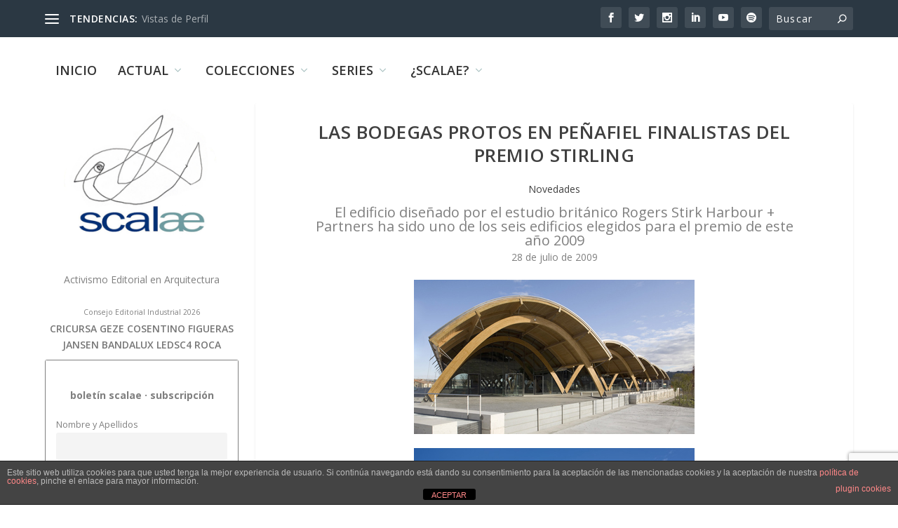

--- FILE ---
content_type: text/html; charset=utf-8
request_url: https://www.google.com/recaptcha/api2/anchor?ar=1&k=6LcrplQrAAAAAMJ9ISS-ZDV9qw65kqaIZQB8Bp_N&co=aHR0cHM6Ly9zY2FsYWUubmV0OjQ0Mw..&hl=en&v=PoyoqOPhxBO7pBk68S4YbpHZ&size=invisible&anchor-ms=20000&execute-ms=30000&cb=xs6dghc89cp2
body_size: 48530
content:
<!DOCTYPE HTML><html dir="ltr" lang="en"><head><meta http-equiv="Content-Type" content="text/html; charset=UTF-8">
<meta http-equiv="X-UA-Compatible" content="IE=edge">
<title>reCAPTCHA</title>
<style type="text/css">
/* cyrillic-ext */
@font-face {
  font-family: 'Roboto';
  font-style: normal;
  font-weight: 400;
  font-stretch: 100%;
  src: url(//fonts.gstatic.com/s/roboto/v48/KFO7CnqEu92Fr1ME7kSn66aGLdTylUAMa3GUBHMdazTgWw.woff2) format('woff2');
  unicode-range: U+0460-052F, U+1C80-1C8A, U+20B4, U+2DE0-2DFF, U+A640-A69F, U+FE2E-FE2F;
}
/* cyrillic */
@font-face {
  font-family: 'Roboto';
  font-style: normal;
  font-weight: 400;
  font-stretch: 100%;
  src: url(//fonts.gstatic.com/s/roboto/v48/KFO7CnqEu92Fr1ME7kSn66aGLdTylUAMa3iUBHMdazTgWw.woff2) format('woff2');
  unicode-range: U+0301, U+0400-045F, U+0490-0491, U+04B0-04B1, U+2116;
}
/* greek-ext */
@font-face {
  font-family: 'Roboto';
  font-style: normal;
  font-weight: 400;
  font-stretch: 100%;
  src: url(//fonts.gstatic.com/s/roboto/v48/KFO7CnqEu92Fr1ME7kSn66aGLdTylUAMa3CUBHMdazTgWw.woff2) format('woff2');
  unicode-range: U+1F00-1FFF;
}
/* greek */
@font-face {
  font-family: 'Roboto';
  font-style: normal;
  font-weight: 400;
  font-stretch: 100%;
  src: url(//fonts.gstatic.com/s/roboto/v48/KFO7CnqEu92Fr1ME7kSn66aGLdTylUAMa3-UBHMdazTgWw.woff2) format('woff2');
  unicode-range: U+0370-0377, U+037A-037F, U+0384-038A, U+038C, U+038E-03A1, U+03A3-03FF;
}
/* math */
@font-face {
  font-family: 'Roboto';
  font-style: normal;
  font-weight: 400;
  font-stretch: 100%;
  src: url(//fonts.gstatic.com/s/roboto/v48/KFO7CnqEu92Fr1ME7kSn66aGLdTylUAMawCUBHMdazTgWw.woff2) format('woff2');
  unicode-range: U+0302-0303, U+0305, U+0307-0308, U+0310, U+0312, U+0315, U+031A, U+0326-0327, U+032C, U+032F-0330, U+0332-0333, U+0338, U+033A, U+0346, U+034D, U+0391-03A1, U+03A3-03A9, U+03B1-03C9, U+03D1, U+03D5-03D6, U+03F0-03F1, U+03F4-03F5, U+2016-2017, U+2034-2038, U+203C, U+2040, U+2043, U+2047, U+2050, U+2057, U+205F, U+2070-2071, U+2074-208E, U+2090-209C, U+20D0-20DC, U+20E1, U+20E5-20EF, U+2100-2112, U+2114-2115, U+2117-2121, U+2123-214F, U+2190, U+2192, U+2194-21AE, U+21B0-21E5, U+21F1-21F2, U+21F4-2211, U+2213-2214, U+2216-22FF, U+2308-230B, U+2310, U+2319, U+231C-2321, U+2336-237A, U+237C, U+2395, U+239B-23B7, U+23D0, U+23DC-23E1, U+2474-2475, U+25AF, U+25B3, U+25B7, U+25BD, U+25C1, U+25CA, U+25CC, U+25FB, U+266D-266F, U+27C0-27FF, U+2900-2AFF, U+2B0E-2B11, U+2B30-2B4C, U+2BFE, U+3030, U+FF5B, U+FF5D, U+1D400-1D7FF, U+1EE00-1EEFF;
}
/* symbols */
@font-face {
  font-family: 'Roboto';
  font-style: normal;
  font-weight: 400;
  font-stretch: 100%;
  src: url(//fonts.gstatic.com/s/roboto/v48/KFO7CnqEu92Fr1ME7kSn66aGLdTylUAMaxKUBHMdazTgWw.woff2) format('woff2');
  unicode-range: U+0001-000C, U+000E-001F, U+007F-009F, U+20DD-20E0, U+20E2-20E4, U+2150-218F, U+2190, U+2192, U+2194-2199, U+21AF, U+21E6-21F0, U+21F3, U+2218-2219, U+2299, U+22C4-22C6, U+2300-243F, U+2440-244A, U+2460-24FF, U+25A0-27BF, U+2800-28FF, U+2921-2922, U+2981, U+29BF, U+29EB, U+2B00-2BFF, U+4DC0-4DFF, U+FFF9-FFFB, U+10140-1018E, U+10190-1019C, U+101A0, U+101D0-101FD, U+102E0-102FB, U+10E60-10E7E, U+1D2C0-1D2D3, U+1D2E0-1D37F, U+1F000-1F0FF, U+1F100-1F1AD, U+1F1E6-1F1FF, U+1F30D-1F30F, U+1F315, U+1F31C, U+1F31E, U+1F320-1F32C, U+1F336, U+1F378, U+1F37D, U+1F382, U+1F393-1F39F, U+1F3A7-1F3A8, U+1F3AC-1F3AF, U+1F3C2, U+1F3C4-1F3C6, U+1F3CA-1F3CE, U+1F3D4-1F3E0, U+1F3ED, U+1F3F1-1F3F3, U+1F3F5-1F3F7, U+1F408, U+1F415, U+1F41F, U+1F426, U+1F43F, U+1F441-1F442, U+1F444, U+1F446-1F449, U+1F44C-1F44E, U+1F453, U+1F46A, U+1F47D, U+1F4A3, U+1F4B0, U+1F4B3, U+1F4B9, U+1F4BB, U+1F4BF, U+1F4C8-1F4CB, U+1F4D6, U+1F4DA, U+1F4DF, U+1F4E3-1F4E6, U+1F4EA-1F4ED, U+1F4F7, U+1F4F9-1F4FB, U+1F4FD-1F4FE, U+1F503, U+1F507-1F50B, U+1F50D, U+1F512-1F513, U+1F53E-1F54A, U+1F54F-1F5FA, U+1F610, U+1F650-1F67F, U+1F687, U+1F68D, U+1F691, U+1F694, U+1F698, U+1F6AD, U+1F6B2, U+1F6B9-1F6BA, U+1F6BC, U+1F6C6-1F6CF, U+1F6D3-1F6D7, U+1F6E0-1F6EA, U+1F6F0-1F6F3, U+1F6F7-1F6FC, U+1F700-1F7FF, U+1F800-1F80B, U+1F810-1F847, U+1F850-1F859, U+1F860-1F887, U+1F890-1F8AD, U+1F8B0-1F8BB, U+1F8C0-1F8C1, U+1F900-1F90B, U+1F93B, U+1F946, U+1F984, U+1F996, U+1F9E9, U+1FA00-1FA6F, U+1FA70-1FA7C, U+1FA80-1FA89, U+1FA8F-1FAC6, U+1FACE-1FADC, U+1FADF-1FAE9, U+1FAF0-1FAF8, U+1FB00-1FBFF;
}
/* vietnamese */
@font-face {
  font-family: 'Roboto';
  font-style: normal;
  font-weight: 400;
  font-stretch: 100%;
  src: url(//fonts.gstatic.com/s/roboto/v48/KFO7CnqEu92Fr1ME7kSn66aGLdTylUAMa3OUBHMdazTgWw.woff2) format('woff2');
  unicode-range: U+0102-0103, U+0110-0111, U+0128-0129, U+0168-0169, U+01A0-01A1, U+01AF-01B0, U+0300-0301, U+0303-0304, U+0308-0309, U+0323, U+0329, U+1EA0-1EF9, U+20AB;
}
/* latin-ext */
@font-face {
  font-family: 'Roboto';
  font-style: normal;
  font-weight: 400;
  font-stretch: 100%;
  src: url(//fonts.gstatic.com/s/roboto/v48/KFO7CnqEu92Fr1ME7kSn66aGLdTylUAMa3KUBHMdazTgWw.woff2) format('woff2');
  unicode-range: U+0100-02BA, U+02BD-02C5, U+02C7-02CC, U+02CE-02D7, U+02DD-02FF, U+0304, U+0308, U+0329, U+1D00-1DBF, U+1E00-1E9F, U+1EF2-1EFF, U+2020, U+20A0-20AB, U+20AD-20C0, U+2113, U+2C60-2C7F, U+A720-A7FF;
}
/* latin */
@font-face {
  font-family: 'Roboto';
  font-style: normal;
  font-weight: 400;
  font-stretch: 100%;
  src: url(//fonts.gstatic.com/s/roboto/v48/KFO7CnqEu92Fr1ME7kSn66aGLdTylUAMa3yUBHMdazQ.woff2) format('woff2');
  unicode-range: U+0000-00FF, U+0131, U+0152-0153, U+02BB-02BC, U+02C6, U+02DA, U+02DC, U+0304, U+0308, U+0329, U+2000-206F, U+20AC, U+2122, U+2191, U+2193, U+2212, U+2215, U+FEFF, U+FFFD;
}
/* cyrillic-ext */
@font-face {
  font-family: 'Roboto';
  font-style: normal;
  font-weight: 500;
  font-stretch: 100%;
  src: url(//fonts.gstatic.com/s/roboto/v48/KFO7CnqEu92Fr1ME7kSn66aGLdTylUAMa3GUBHMdazTgWw.woff2) format('woff2');
  unicode-range: U+0460-052F, U+1C80-1C8A, U+20B4, U+2DE0-2DFF, U+A640-A69F, U+FE2E-FE2F;
}
/* cyrillic */
@font-face {
  font-family: 'Roboto';
  font-style: normal;
  font-weight: 500;
  font-stretch: 100%;
  src: url(//fonts.gstatic.com/s/roboto/v48/KFO7CnqEu92Fr1ME7kSn66aGLdTylUAMa3iUBHMdazTgWw.woff2) format('woff2');
  unicode-range: U+0301, U+0400-045F, U+0490-0491, U+04B0-04B1, U+2116;
}
/* greek-ext */
@font-face {
  font-family: 'Roboto';
  font-style: normal;
  font-weight: 500;
  font-stretch: 100%;
  src: url(//fonts.gstatic.com/s/roboto/v48/KFO7CnqEu92Fr1ME7kSn66aGLdTylUAMa3CUBHMdazTgWw.woff2) format('woff2');
  unicode-range: U+1F00-1FFF;
}
/* greek */
@font-face {
  font-family: 'Roboto';
  font-style: normal;
  font-weight: 500;
  font-stretch: 100%;
  src: url(//fonts.gstatic.com/s/roboto/v48/KFO7CnqEu92Fr1ME7kSn66aGLdTylUAMa3-UBHMdazTgWw.woff2) format('woff2');
  unicode-range: U+0370-0377, U+037A-037F, U+0384-038A, U+038C, U+038E-03A1, U+03A3-03FF;
}
/* math */
@font-face {
  font-family: 'Roboto';
  font-style: normal;
  font-weight: 500;
  font-stretch: 100%;
  src: url(//fonts.gstatic.com/s/roboto/v48/KFO7CnqEu92Fr1ME7kSn66aGLdTylUAMawCUBHMdazTgWw.woff2) format('woff2');
  unicode-range: U+0302-0303, U+0305, U+0307-0308, U+0310, U+0312, U+0315, U+031A, U+0326-0327, U+032C, U+032F-0330, U+0332-0333, U+0338, U+033A, U+0346, U+034D, U+0391-03A1, U+03A3-03A9, U+03B1-03C9, U+03D1, U+03D5-03D6, U+03F0-03F1, U+03F4-03F5, U+2016-2017, U+2034-2038, U+203C, U+2040, U+2043, U+2047, U+2050, U+2057, U+205F, U+2070-2071, U+2074-208E, U+2090-209C, U+20D0-20DC, U+20E1, U+20E5-20EF, U+2100-2112, U+2114-2115, U+2117-2121, U+2123-214F, U+2190, U+2192, U+2194-21AE, U+21B0-21E5, U+21F1-21F2, U+21F4-2211, U+2213-2214, U+2216-22FF, U+2308-230B, U+2310, U+2319, U+231C-2321, U+2336-237A, U+237C, U+2395, U+239B-23B7, U+23D0, U+23DC-23E1, U+2474-2475, U+25AF, U+25B3, U+25B7, U+25BD, U+25C1, U+25CA, U+25CC, U+25FB, U+266D-266F, U+27C0-27FF, U+2900-2AFF, U+2B0E-2B11, U+2B30-2B4C, U+2BFE, U+3030, U+FF5B, U+FF5D, U+1D400-1D7FF, U+1EE00-1EEFF;
}
/* symbols */
@font-face {
  font-family: 'Roboto';
  font-style: normal;
  font-weight: 500;
  font-stretch: 100%;
  src: url(//fonts.gstatic.com/s/roboto/v48/KFO7CnqEu92Fr1ME7kSn66aGLdTylUAMaxKUBHMdazTgWw.woff2) format('woff2');
  unicode-range: U+0001-000C, U+000E-001F, U+007F-009F, U+20DD-20E0, U+20E2-20E4, U+2150-218F, U+2190, U+2192, U+2194-2199, U+21AF, U+21E6-21F0, U+21F3, U+2218-2219, U+2299, U+22C4-22C6, U+2300-243F, U+2440-244A, U+2460-24FF, U+25A0-27BF, U+2800-28FF, U+2921-2922, U+2981, U+29BF, U+29EB, U+2B00-2BFF, U+4DC0-4DFF, U+FFF9-FFFB, U+10140-1018E, U+10190-1019C, U+101A0, U+101D0-101FD, U+102E0-102FB, U+10E60-10E7E, U+1D2C0-1D2D3, U+1D2E0-1D37F, U+1F000-1F0FF, U+1F100-1F1AD, U+1F1E6-1F1FF, U+1F30D-1F30F, U+1F315, U+1F31C, U+1F31E, U+1F320-1F32C, U+1F336, U+1F378, U+1F37D, U+1F382, U+1F393-1F39F, U+1F3A7-1F3A8, U+1F3AC-1F3AF, U+1F3C2, U+1F3C4-1F3C6, U+1F3CA-1F3CE, U+1F3D4-1F3E0, U+1F3ED, U+1F3F1-1F3F3, U+1F3F5-1F3F7, U+1F408, U+1F415, U+1F41F, U+1F426, U+1F43F, U+1F441-1F442, U+1F444, U+1F446-1F449, U+1F44C-1F44E, U+1F453, U+1F46A, U+1F47D, U+1F4A3, U+1F4B0, U+1F4B3, U+1F4B9, U+1F4BB, U+1F4BF, U+1F4C8-1F4CB, U+1F4D6, U+1F4DA, U+1F4DF, U+1F4E3-1F4E6, U+1F4EA-1F4ED, U+1F4F7, U+1F4F9-1F4FB, U+1F4FD-1F4FE, U+1F503, U+1F507-1F50B, U+1F50D, U+1F512-1F513, U+1F53E-1F54A, U+1F54F-1F5FA, U+1F610, U+1F650-1F67F, U+1F687, U+1F68D, U+1F691, U+1F694, U+1F698, U+1F6AD, U+1F6B2, U+1F6B9-1F6BA, U+1F6BC, U+1F6C6-1F6CF, U+1F6D3-1F6D7, U+1F6E0-1F6EA, U+1F6F0-1F6F3, U+1F6F7-1F6FC, U+1F700-1F7FF, U+1F800-1F80B, U+1F810-1F847, U+1F850-1F859, U+1F860-1F887, U+1F890-1F8AD, U+1F8B0-1F8BB, U+1F8C0-1F8C1, U+1F900-1F90B, U+1F93B, U+1F946, U+1F984, U+1F996, U+1F9E9, U+1FA00-1FA6F, U+1FA70-1FA7C, U+1FA80-1FA89, U+1FA8F-1FAC6, U+1FACE-1FADC, U+1FADF-1FAE9, U+1FAF0-1FAF8, U+1FB00-1FBFF;
}
/* vietnamese */
@font-face {
  font-family: 'Roboto';
  font-style: normal;
  font-weight: 500;
  font-stretch: 100%;
  src: url(//fonts.gstatic.com/s/roboto/v48/KFO7CnqEu92Fr1ME7kSn66aGLdTylUAMa3OUBHMdazTgWw.woff2) format('woff2');
  unicode-range: U+0102-0103, U+0110-0111, U+0128-0129, U+0168-0169, U+01A0-01A1, U+01AF-01B0, U+0300-0301, U+0303-0304, U+0308-0309, U+0323, U+0329, U+1EA0-1EF9, U+20AB;
}
/* latin-ext */
@font-face {
  font-family: 'Roboto';
  font-style: normal;
  font-weight: 500;
  font-stretch: 100%;
  src: url(//fonts.gstatic.com/s/roboto/v48/KFO7CnqEu92Fr1ME7kSn66aGLdTylUAMa3KUBHMdazTgWw.woff2) format('woff2');
  unicode-range: U+0100-02BA, U+02BD-02C5, U+02C7-02CC, U+02CE-02D7, U+02DD-02FF, U+0304, U+0308, U+0329, U+1D00-1DBF, U+1E00-1E9F, U+1EF2-1EFF, U+2020, U+20A0-20AB, U+20AD-20C0, U+2113, U+2C60-2C7F, U+A720-A7FF;
}
/* latin */
@font-face {
  font-family: 'Roboto';
  font-style: normal;
  font-weight: 500;
  font-stretch: 100%;
  src: url(//fonts.gstatic.com/s/roboto/v48/KFO7CnqEu92Fr1ME7kSn66aGLdTylUAMa3yUBHMdazQ.woff2) format('woff2');
  unicode-range: U+0000-00FF, U+0131, U+0152-0153, U+02BB-02BC, U+02C6, U+02DA, U+02DC, U+0304, U+0308, U+0329, U+2000-206F, U+20AC, U+2122, U+2191, U+2193, U+2212, U+2215, U+FEFF, U+FFFD;
}
/* cyrillic-ext */
@font-face {
  font-family: 'Roboto';
  font-style: normal;
  font-weight: 900;
  font-stretch: 100%;
  src: url(//fonts.gstatic.com/s/roboto/v48/KFO7CnqEu92Fr1ME7kSn66aGLdTylUAMa3GUBHMdazTgWw.woff2) format('woff2');
  unicode-range: U+0460-052F, U+1C80-1C8A, U+20B4, U+2DE0-2DFF, U+A640-A69F, U+FE2E-FE2F;
}
/* cyrillic */
@font-face {
  font-family: 'Roboto';
  font-style: normal;
  font-weight: 900;
  font-stretch: 100%;
  src: url(//fonts.gstatic.com/s/roboto/v48/KFO7CnqEu92Fr1ME7kSn66aGLdTylUAMa3iUBHMdazTgWw.woff2) format('woff2');
  unicode-range: U+0301, U+0400-045F, U+0490-0491, U+04B0-04B1, U+2116;
}
/* greek-ext */
@font-face {
  font-family: 'Roboto';
  font-style: normal;
  font-weight: 900;
  font-stretch: 100%;
  src: url(//fonts.gstatic.com/s/roboto/v48/KFO7CnqEu92Fr1ME7kSn66aGLdTylUAMa3CUBHMdazTgWw.woff2) format('woff2');
  unicode-range: U+1F00-1FFF;
}
/* greek */
@font-face {
  font-family: 'Roboto';
  font-style: normal;
  font-weight: 900;
  font-stretch: 100%;
  src: url(//fonts.gstatic.com/s/roboto/v48/KFO7CnqEu92Fr1ME7kSn66aGLdTylUAMa3-UBHMdazTgWw.woff2) format('woff2');
  unicode-range: U+0370-0377, U+037A-037F, U+0384-038A, U+038C, U+038E-03A1, U+03A3-03FF;
}
/* math */
@font-face {
  font-family: 'Roboto';
  font-style: normal;
  font-weight: 900;
  font-stretch: 100%;
  src: url(//fonts.gstatic.com/s/roboto/v48/KFO7CnqEu92Fr1ME7kSn66aGLdTylUAMawCUBHMdazTgWw.woff2) format('woff2');
  unicode-range: U+0302-0303, U+0305, U+0307-0308, U+0310, U+0312, U+0315, U+031A, U+0326-0327, U+032C, U+032F-0330, U+0332-0333, U+0338, U+033A, U+0346, U+034D, U+0391-03A1, U+03A3-03A9, U+03B1-03C9, U+03D1, U+03D5-03D6, U+03F0-03F1, U+03F4-03F5, U+2016-2017, U+2034-2038, U+203C, U+2040, U+2043, U+2047, U+2050, U+2057, U+205F, U+2070-2071, U+2074-208E, U+2090-209C, U+20D0-20DC, U+20E1, U+20E5-20EF, U+2100-2112, U+2114-2115, U+2117-2121, U+2123-214F, U+2190, U+2192, U+2194-21AE, U+21B0-21E5, U+21F1-21F2, U+21F4-2211, U+2213-2214, U+2216-22FF, U+2308-230B, U+2310, U+2319, U+231C-2321, U+2336-237A, U+237C, U+2395, U+239B-23B7, U+23D0, U+23DC-23E1, U+2474-2475, U+25AF, U+25B3, U+25B7, U+25BD, U+25C1, U+25CA, U+25CC, U+25FB, U+266D-266F, U+27C0-27FF, U+2900-2AFF, U+2B0E-2B11, U+2B30-2B4C, U+2BFE, U+3030, U+FF5B, U+FF5D, U+1D400-1D7FF, U+1EE00-1EEFF;
}
/* symbols */
@font-face {
  font-family: 'Roboto';
  font-style: normal;
  font-weight: 900;
  font-stretch: 100%;
  src: url(//fonts.gstatic.com/s/roboto/v48/KFO7CnqEu92Fr1ME7kSn66aGLdTylUAMaxKUBHMdazTgWw.woff2) format('woff2');
  unicode-range: U+0001-000C, U+000E-001F, U+007F-009F, U+20DD-20E0, U+20E2-20E4, U+2150-218F, U+2190, U+2192, U+2194-2199, U+21AF, U+21E6-21F0, U+21F3, U+2218-2219, U+2299, U+22C4-22C6, U+2300-243F, U+2440-244A, U+2460-24FF, U+25A0-27BF, U+2800-28FF, U+2921-2922, U+2981, U+29BF, U+29EB, U+2B00-2BFF, U+4DC0-4DFF, U+FFF9-FFFB, U+10140-1018E, U+10190-1019C, U+101A0, U+101D0-101FD, U+102E0-102FB, U+10E60-10E7E, U+1D2C0-1D2D3, U+1D2E0-1D37F, U+1F000-1F0FF, U+1F100-1F1AD, U+1F1E6-1F1FF, U+1F30D-1F30F, U+1F315, U+1F31C, U+1F31E, U+1F320-1F32C, U+1F336, U+1F378, U+1F37D, U+1F382, U+1F393-1F39F, U+1F3A7-1F3A8, U+1F3AC-1F3AF, U+1F3C2, U+1F3C4-1F3C6, U+1F3CA-1F3CE, U+1F3D4-1F3E0, U+1F3ED, U+1F3F1-1F3F3, U+1F3F5-1F3F7, U+1F408, U+1F415, U+1F41F, U+1F426, U+1F43F, U+1F441-1F442, U+1F444, U+1F446-1F449, U+1F44C-1F44E, U+1F453, U+1F46A, U+1F47D, U+1F4A3, U+1F4B0, U+1F4B3, U+1F4B9, U+1F4BB, U+1F4BF, U+1F4C8-1F4CB, U+1F4D6, U+1F4DA, U+1F4DF, U+1F4E3-1F4E6, U+1F4EA-1F4ED, U+1F4F7, U+1F4F9-1F4FB, U+1F4FD-1F4FE, U+1F503, U+1F507-1F50B, U+1F50D, U+1F512-1F513, U+1F53E-1F54A, U+1F54F-1F5FA, U+1F610, U+1F650-1F67F, U+1F687, U+1F68D, U+1F691, U+1F694, U+1F698, U+1F6AD, U+1F6B2, U+1F6B9-1F6BA, U+1F6BC, U+1F6C6-1F6CF, U+1F6D3-1F6D7, U+1F6E0-1F6EA, U+1F6F0-1F6F3, U+1F6F7-1F6FC, U+1F700-1F7FF, U+1F800-1F80B, U+1F810-1F847, U+1F850-1F859, U+1F860-1F887, U+1F890-1F8AD, U+1F8B0-1F8BB, U+1F8C0-1F8C1, U+1F900-1F90B, U+1F93B, U+1F946, U+1F984, U+1F996, U+1F9E9, U+1FA00-1FA6F, U+1FA70-1FA7C, U+1FA80-1FA89, U+1FA8F-1FAC6, U+1FACE-1FADC, U+1FADF-1FAE9, U+1FAF0-1FAF8, U+1FB00-1FBFF;
}
/* vietnamese */
@font-face {
  font-family: 'Roboto';
  font-style: normal;
  font-weight: 900;
  font-stretch: 100%;
  src: url(//fonts.gstatic.com/s/roboto/v48/KFO7CnqEu92Fr1ME7kSn66aGLdTylUAMa3OUBHMdazTgWw.woff2) format('woff2');
  unicode-range: U+0102-0103, U+0110-0111, U+0128-0129, U+0168-0169, U+01A0-01A1, U+01AF-01B0, U+0300-0301, U+0303-0304, U+0308-0309, U+0323, U+0329, U+1EA0-1EF9, U+20AB;
}
/* latin-ext */
@font-face {
  font-family: 'Roboto';
  font-style: normal;
  font-weight: 900;
  font-stretch: 100%;
  src: url(//fonts.gstatic.com/s/roboto/v48/KFO7CnqEu92Fr1ME7kSn66aGLdTylUAMa3KUBHMdazTgWw.woff2) format('woff2');
  unicode-range: U+0100-02BA, U+02BD-02C5, U+02C7-02CC, U+02CE-02D7, U+02DD-02FF, U+0304, U+0308, U+0329, U+1D00-1DBF, U+1E00-1E9F, U+1EF2-1EFF, U+2020, U+20A0-20AB, U+20AD-20C0, U+2113, U+2C60-2C7F, U+A720-A7FF;
}
/* latin */
@font-face {
  font-family: 'Roboto';
  font-style: normal;
  font-weight: 900;
  font-stretch: 100%;
  src: url(//fonts.gstatic.com/s/roboto/v48/KFO7CnqEu92Fr1ME7kSn66aGLdTylUAMa3yUBHMdazQ.woff2) format('woff2');
  unicode-range: U+0000-00FF, U+0131, U+0152-0153, U+02BB-02BC, U+02C6, U+02DA, U+02DC, U+0304, U+0308, U+0329, U+2000-206F, U+20AC, U+2122, U+2191, U+2193, U+2212, U+2215, U+FEFF, U+FFFD;
}

</style>
<link rel="stylesheet" type="text/css" href="https://www.gstatic.com/recaptcha/releases/PoyoqOPhxBO7pBk68S4YbpHZ/styles__ltr.css">
<script nonce="otB9a-4SVA9jDvVjcKUi4g" type="text/javascript">window['__recaptcha_api'] = 'https://www.google.com/recaptcha/api2/';</script>
<script type="text/javascript" src="https://www.gstatic.com/recaptcha/releases/PoyoqOPhxBO7pBk68S4YbpHZ/recaptcha__en.js" nonce="otB9a-4SVA9jDvVjcKUi4g">
      
    </script></head>
<body><div id="rc-anchor-alert" class="rc-anchor-alert"></div>
<input type="hidden" id="recaptcha-token" value="[base64]">
<script type="text/javascript" nonce="otB9a-4SVA9jDvVjcKUi4g">
      recaptcha.anchor.Main.init("[\x22ainput\x22,[\x22bgdata\x22,\x22\x22,\[base64]/[base64]/[base64]/bmV3IHJbeF0oY1swXSk6RT09Mj9uZXcgclt4XShjWzBdLGNbMV0pOkU9PTM/bmV3IHJbeF0oY1swXSxjWzFdLGNbMl0pOkU9PTQ/[base64]/[base64]/[base64]/[base64]/[base64]/[base64]/[base64]/[base64]\x22,\[base64]\\u003d\x22,\[base64]/CjnXCkcO7dsOJJ1DDtSAZw5XCsl/DvEEWw6FzeB9yeTFAw4ZGQx9ow6DDvw1MMcOlUcKnBTp7LBLDjMK0wrhDwrjDr34QwqrCgjZ7HsKVVsKwSHrCqGPDmsKnAcKLwr/DicOGD8KpcMKvOyUiw7N8woDCozpBTMOEwrA8wrPCp8KMHxTDpcOUwrlcEWTClB9XwrbDkVzDqsOkKsODTcOffMO6PiHDkU0bCcKnTMOpwqrDjXZnLMONwrJoBgzCm8OxwpbDk8ONFlFjwqDCkE/DthAtw5Ykw6pHwqnCkiMOw54OwpdNw6TCjsKtwpFdGwNeIH0IBWTCt2vCoMOEwqBbw7BVBcOhwr1/SA1iw4EKw7fDtcK2wpRjNGLDr8K4JcObY8Kdw6DCmMO5I1XDtS0MAMKFbsO+wpzCuncfPDgqF8OFR8KtNsKswptmwp3CkMKRIS/CtMKXwotrwoILw7rCqFAIw7s5dRs8w6fCnF0nHU0bw7HDrUYJa3bDh8OmRyvDhMOqwoA2w69VcMOLfCNJWsOYA1dxw5VmwrQRw4rDlcOkwq0HKStSwpVgO8O3wo/Cgm1rVARAw5IvF3rClMKUwptKwokrwpHDs8K8w6kvwppwworDtsKOw4/CtFXDs8KdXDFlC2dxwoZtwpB2U8Opw47DklUiKAzDlsKzwrhdwrwVfMKsw6tgfW7CkzhHwp0jwqrCnDHDlgEdw53Dr3/CjSHCqcOjw5A+OQ0Sw61tPMKaYcKJw6LCil7CszfCuS/DnsO6w73DgcKaQsOtFcO/w5d+wo0WM3hXa8O+AcOHwpseQ05sE3w/asKOD2l0ajbDh8KDwr0Kwo4KLxfDvMOKWcOJFMKpw4bDkcKPHCFCw7TCuzF8wo1PAcKGTsKgwqfCnGPCv8OMTcK6wqFhTR/Ds8Oiw7Z/w4Elw7DCgsObcMKncCVdQsK9w6fChMOtwrYSVsO9w7vCm8KTVEBJTMKww78VwoMzd8Orw6o4w5E6ecOKw50Nwr1bE8OLwqkhw4PDvCPDjAHCk8KBw5c0woXDuSfDkn5eYMKMw5pGwrjChMOvw7DCkmXDoMKhw4d5aT/Cp8OJw4LCkV3Dr8OywobDhBzCq8OuK8O/KUcONXbDvTrDrMK+W8KPBsKuVlU0QQNaw6g1w5fCjsK6F8OHA8K8w5Z9DgArwqBSAxTDpDIASXTCph/CusO5wqXDl8OQw7NoAHTDvsK1w6nDiEkwwqhnVcKPw5zCki/[base64]/w5vCgFAUwrzCvMKwYsOWwojDvmsoE1XCvMKOw6zCjMOkDh9hUSIpQcKCwp7ClMKLw6LCtlXDpHXDrMKgw6XCpn5la8KueMK8TH9WScOZwqk+wpA/V3XCu8OucyNYBMKgwrrCgzo+w607GnBgdkrCjT/ClcKPw43CtMOZGgTCkcKzw4zDssOpOnYfcnTCqcOSNnnCnSoLwp93w7dRC1nDnsODwoRyJ3RBJMKYw4dhIMKNw5wzEWp9UjDCgwQIR8Ouw7ZDwpzCkiTCvsOjwrI6SsO9RyVxaWp/wr3CucOPBcKow7XDvWRdbTTDnHE+wqozw5TCqVxTDhltwp3CsRwUdTgVEcOgWcObw5Enw4LDtgPDpkBlwq/DgBMHw7DCgx00YsOMwphAw4/CnsOIw6DDtcORF8Oaw6bCjElFw6ALw5tiBsOcMsKWwr9qRsOrw55kwrFEfsKRw48qSGzDm8OIwrJ5w4UgGsOiA8OdwrXCjsOBWBNkURDCtwzCvBXDksKlXsOgwpHCrMKDFQ0FQk/[base64]/[base64]/DiMOgwrlYwqnDjEnDmMO9PcKZMVjDrMKAZ8KLwovCqRnCi8KLbMOrbk/Cj2PDj8OUKwXCognDhcKUbcKLIX4VQHUULizCvcKlw60CwpN/MBFtw5nCgcK0w4bCsMKSw5XCnXIofMOzYiLDjgUaw5rDhMOsEcOFwrXDnFfCkMORwqpiFMKkwqjDq8OUPScRN8OUw6/CpFwFY0VIw5jDp8K4w7Y+Qh3CsMOsw6fDh8KQwoXChTAgw5c4w6/DuzzDtsO/Jl9YO0kxw6VZO8Kbw4V2WTbDrsOJwozDpl45QMO2KMKdw5gAw41BPMK7K2rDrSgpX8OAwopfwowWRXxkwr1IYVXDsw/Dl8KAw7h0KcKmemvDjsOAw67ChSHCmcOzw6jCp8OWY8ORHlTCpsKDw7nCnhRYeTjDtGLCmmDDpsKkdUpvBcKXO8OfD3E/XTYkw6wZTw3DmHEqKiBhKcOMAD7Ch8Kfw4LDogwKU8OjTSrDvhLDksKoMGNMwpBzaUnCtWcDw6/DuT7DtsKmZQvCq8Kew4QdOMOTVMOmb0rCkmAIwojDvwfCu8KGw73DiMKWF0Z5wq5+w7AuG8KXDcO5woPCrWtcwqDDkDFSw5XCgG/CjmILwpopZMO9S8Kdw6YQExnDmhJELsKXIWvCgsKPw6Z1wpZOw5wbwoHDgsK7w6bCs3jCgl1vAcOcTF8IR0rDv3x7wr/CnxTCg8OrGD8Jw5k/[base64]/DuxIiwrXDmQbDj8Kfw4rDnElsAHhQSMKGwqAdTcK6wofDncKfwrPDkjYJw5BzUlxdG8OJwonCtnE2ZcOkwrDClX1bHH3CiBE+W8OfLcKBR1vDrsOhY8KYwrAzwoLDjx3Dswp+EC5aDVfDncOxDWPDjsKUKMKtI0FvFcKBwrFpRMKuwrRdw5/[base64]/w5t0w7dxw4AcA8OzBsORWsKddnwkKQ3Cn3oqesOZZTwqwpbCpSlYwqrDrGLDsXLDk8KwwqfDocONAMOEEMK3PEjCsWrDpMO4w5HDmcKeABrCr8OcbcK8wprDgDfDtMK3bsKMDUZRaR9/K8KdwqvDpVfDt8KFLsOYw5HDmUXCk8Onwowdwrctw6QbGMKjKT7Dg8K3w7vDi8Ovw7YBwrMIBB7CtVdCWMKNw4fCsH3DjsOkV8OhLcKtw41lw4XDsVvDl3ByUMKwZ8OnVkxXMsKSe8K8wrIjM8O1ciXDkcK7w6PDo8KeT3/[base64]/DsMKHw4zCrcKEw7MRw5bDv8KawqZ8fcOfwoDCucKwwoDCtXonw63CscKGUcOBPMKnw5rDvsOGUMOpcRccRhbCsCwMw7MowqjDvFLCohvDq8OSw7zDjCrDt8Oqbi7DmDhAwqYOD8OsGUTDvU/Cq3sVIMOEDDTChApvw6jCpQcaw4PCjxDDpUlOw5NebjYMwrM3w7dyZRTDjnw6SMOnw5NWwrfDtcKPX8OlY8K3wpnDn8OKGH9Lw73DjMKuw5Zqw4rCtl7CoMO3w49Pwp1Hw4jDnMOjw70nb0XCpjsGwoYaw7XDrMKLwpY8A1pgwqFEw7TDgCjCusO9w7w/wpFrwpkHY8ObworCs1hCwq05NE84w6rDg1zChyZ5w6E/w7/DgnPChR7DmsOvw7FGMMOgw4PCnyoCGcOww7w0w7hLTcKLGMKtwr1NazNGwoQvwp5GGi9gw5ktw7NPwpI5w6tWODcEGB9Iw5dZWRJqIsO7V2vDhHkJBkNzw7FoS8KGfn/DkHTDml9aUkfDq8Kbw6pCdWvDk3zDlG/CiMOFA8O8ccOuw5shNMKHTsKlw4cMwoXDoSN4wo4jE8Odwp/[base64]/[base64]/CncKaAsOcSDHCiwVhwpLCn8OIG8Kuwpk5wr90PMKTw5JdRGfCp8OXwq9GEcK4MiHCocO7VCYLX2gfZkjChno7Eh/DtMK4JBRxJ8OvEMKuw6PDv1zDqsOIwrMYw4PCgz/[base64]/w5h5YzLDumwUw7nCucKHYjEtVHfCj8KyF8OIwq/Dt8KpIsObw6U5L8OMVA7DtHzDnMKmSsOPw7vCtMObwplgYXoFwrkBYDvDh8OXw6VpDQfDuAvCkMK+wplDehQAw5TCmQEiwp0cdyvDnsOlw7PCnWFhw6J4woPCjD/Drw9Cw77DgD3DrcKLw7kGZsKswqXDok7ClW/[base64]/BMOPwoZnQWXDt0HCtyQWwqbDpcKEwoFLY8Ksw6rDsQ7DkwPCm2RxB8Ktw7XCikfCpcOlC8KMIMKzw583wqRrP38CNF/CusKgMDHDk8Kvwq/[base64]/[base64]/HQZ6wpLCtyTDghjDjDdoUcO8XU1fA8K5w5jCo8O6R0XCqS/Dj27CicOiw6BSwrkHeMOAw5bDqsONw60HwqJtUsOTDhtgwpcjKV3DpcOID8OHw7vDij04GB/CkivCtsKVw57CjsKTwoPDrW0Kw5nDi1jCq8K7w7FWwojCnhxsfsKEFsK+w4XCp8OjJTPCqTRcw4bCvMOiwpF3w7rDgEzDicO2fyoiLQszaTUmecKnw5bCswN1Z8O/w60eUcKCc0TCsMKbwqLCmMO6w69jMnl5P14pDA1QEsK9w4cgEF3CuMO6CsOuw5Qhf1TDnxrClELCvsKswo7DngdEWkhawodnLhXDjS5VwrwNRcKdw4LDnRHCmMO+w5JqwrzCv8O3TcKsURHCjcO6w5vDgsOvU8KOwqPCkcK/w5ZTwrQiw6pOwoDCisOPw5w7wpXDkcKnwo3CkwBEJ8KxJsOxT3LCg3YNw4vCqH0qw6vDsDZdwpcEw4TCsAjDqEh3CcOQwppbLsOrW8K/NsKzwpoUw5bCsRLCrMOnE1U8CAvDjEXCrwNHwqRkT8OyFH9eUMOywrbCnVlfwro1wqbCnwV9w6XDs3I1Yx3CgMOnwpwRdcOjw63Cs8Orwp1IGHXDrW4SHnQiN8O4CUdCWx7CgsOdVSFUaldvw7HCpcOrwprCmMONJ18wDsOVwosdwpgdw5/DsMKjIA/DuB5tfsOiUCLDkMKdIRbDgMO+A8Ksw698woHDhA/DtgHCnRDCrm/CmmHDnsKUMwMuw516wqosH8Kdd8KiZz5zHCTDmDfCixbCk1PDmEXClcKhwqENw6TCu8KJVg/DvW/CmsODAQTCvVTDlsKWw7YBSsOONWcCw7fCpU/DrBTDhMKOV8OgwqjDuA85QWbCuj7DhGXCri8DfD7Ct8ODwq0xw6rDicKbfSHCvxh5cFnDlsKJwo/DplDCoMOEHhLDlMO1A2F8w7ZMw4nDucKvYVrDscOUERREfcKsPgHDtB7DrMOmP2/CuBUaN8KSwq/CqMK2b8Okw63Cnyptwo1FwplpOyXCqcO7B8O0wrJPEERqFxtoOcKlLBBHTgvCpiRxMgNnwqzCnQTClcK4w7zDlsOKw7YtHTDChMKyw6QJShHDv8OxfE5fwqAGSmRmE8Ozw7fCqMKRw7FlwqoPByLDhVZeA8OZw7UEa8K0wqdEwq5wXsK1wqAwCCwHw6B8SsKdw41owr/CjcKfBHLCjsKMSAs5w6Ayw49qdQ7CisO6HlzDkwY6GhAxZQA8wotrABjDmBLDkcKFUy9lJMK0JMKGwr8pcjDDoknCr0Qdw6UjXl/Cg8KIwqnDjiLCiMO2d8O5wrA6BAcIMjXDmWBFwrHDucKJDX3Dk8O4KzBVYMOtw6fDtMO/[base64]/[base64]/woHDmMOjU2tOw6nCqjfCgTvCkX0QWjQFRAA0wr7Ch8OHwo04w5HCh8K8QGLDpcKgZhTChFDDgW7DoiFJw6gCw63CtidIw4XCrS4SOVPCkisWQmnDuR8hw5DDpsOiOMOowqLCs8KWCcKpHMKnw6Rew7BOwrTCpj/Cqxc/[base64]/Dux58bcO9wqXDg8OIN8OpUChMcDY7bTfCt8ODGsO3GsOWw4YqdsOAF8OtI8KkPsKKwobCnRLDhBdQYAbCpcKyXyzDmMOFwonCh8O9cgnDhsORXCBeRHPCuXNLworCncKoTcO4dsOBw6/DiyPCmip5w4PDpMKqCC/DvR0GSwPDl2YrFiBnfW/DnUpjwpkMwqUfaRd8wo1vPMKYfMKOacO+w6zCqcOrwovDoGTCkChAwqhiw7ZFOj/Cu1PCvW8eHsOwwroJfnzCtMO5P8KoDsKtYsKyGsOXw4/[base64]/CjcOWwqoRwo8HG8Oyw5jClVXCo8O3wrnCvsObwpBpw69RKhHDnCdnwq1Gw7VyBkLCu3E0JcObYhoTewXDn8KtwpnClnjCuMO3w41cPMKEGMK5w4w5w5bDmMOATsKlw7gew688w4pbUH/Doi1qwqsOw6kdwprDmMODA8OJwrHDiT4jw4E3YMOaQlnCtQ9Iw4MZOF5mw7vCt0FOfMKkdcOJU8KtCsOPQB3CrTLDrsOrMcKvCCTCgXLDu8K3NcOZw5tMUcKeccOPw5rCnMOQwpAfecOkw7vDv2fCssO/wrvDm8OGGlMRHTLDiWrDjzsNScKoJxbDoMKnwrVMMj0YwrHCnsKCQy7CtEBVw4fCrjJ/[base64]/ZwlLw71DJsKyw6hcw6TDoCxow4J6ZsK7IRVlw4TDrcO4S8OTw78AKhxYHMKbHAzDihdZwqrDrsOBOW7Dg0DCucOOGMKJWMK6WcO3wobChHIzwo42wobDikbCtMOaF8OOwrLDlcOmw50Kw4ZXw4Q/EAHCvMKuI8K2EMOOAi/DqHHDncK8w6fDm2cXwqR/w5TDqMOuwrcmwpLCusKAB8KdVMK8e8KnZXTCm3N3wpLCt0tPVm7CmcOlXiV/YcOEBsKAw4RDZ1HDuMKCJMO9chvDg3HClMKUw7rClHtxwqUMw4dCw73DhA3Ct8OPMwt5wqogw7rDvcKgwoTCt8O2wohcwqbDocKpw63Dr8O1wpDDpinDlFtOCW9iw7XDlcOew70wZXY2RjPDrCEQO8KKw5Uew7XDmsKgw4fDm8O/wrABwpNcCMOBw5dFw5BVDcK3wonCokXDisOUw5vDhMKcNcKXecKMwoxLLMKUb8KWSybClsKew4vCu2nDrsKRwoMOwrDCosKUwo7CunpowqvCncOGFMO9HMOxPcOAK8O/w7ZMwqjChcOFw4fCjsOBw4LCncK1acKkw4Iow5ZzRsKiw6sowqLDgw8cX3giw5J5w7lZIgZ9Q8OtwpTCo8K+w6vDgwzDihgcAMOCf8O6YMKvw6nCmsO/[base64]/Dk8OzwoMMLcKDw5tbw64vShxPEcOnEmjCpxvCnsO5IMOrbAvCicOpwqBNwrEowo/[base64]/[base64]/DlXE2BMOLDcKYYMKKXcOrCRYpW8OTw6zDiMOOwpHCp8K1SFhxQsKlc31bwr7Dm8Kiw7bCgsO/HsOvEVxQcBt0QG1qCsOwCsKqw5rCmsKYw7lVw6TCmMOhwoZef8ONMcOSbMOuwosXw4HCtMK5wqfDtsOAw6ImEW/Dvk7CkcO0f0LClMOhw73Dtj7DkGrCnMKVwoJ/AsKvXMOjw7rCuCbDqUlawoDDmMKKEcOyw57Co8O6w7RkOcOKw5XDpcOuI8KDwrBrR8OQXTrDi8Kfw63ClQ8Sw6DDt8KWZljDt0bDvMKEw51Lw4Q/A8Kuw5B9ccOxUj3CvcKMSzjCi27DoiNHccOMc1XDo17CpxPCqXbCnDzCr2ESdcKhZ8K2wrrCn8KMwq3DgAvDhHTCvmzCl8K+w5stERDDpxLCuQ/CssKEIsKrw61pwrpwRMKnUjJ6woduDWp+wqLDmcOjIcKTVzzDtW/DtMOGwr7CiXVZw4LDsCnDqnw2RwHCllV/ZxnDnsK1BMOLw55Jw5Izw6IRTRZfElvCnMKew7DCn19Tw6HCtSTDlwvDmsKUw5gRCWwuXsOPw7XDtMKnecOHwpRlwogOw45/HcK1wrV6w4EnwoRdDMKRLyZRdMKtw55xwo3DpcODwqQEw43DikrDhg/Cv8ORIHpjDcOJY8KtMmc5w5ZOw5B2w74wwoguwozCqQjDp8OVJMK6w4pGwo/ClsOud8KDw47DugBaYgjDgT3CrsOGAsKGPcOzFA4aw6Yxw5bDrF4iwofDlH1JVMOVTG/[base64]/AycDwrEPLSJdw5JaaUvCvw/DtGIuNMOdRsKLw7XDr07DucOUw6PDp1jDrC3Dl1bCpsKSw6tvw6U6MkQUOsOPwojCqyPCmMOTwofCsSteAlIHSznDpXx0w5nDvARQwpNMB2rCncKQw4TDgsOiC1nCoxLCkcOUO8KoYGYrwqXDo8OPwozCqC07DcOyGMOzwprCnmfCnTvDpU3DmzLCih5/DsK1O0B2JSodwpVeJsOjw6kiF8O/bQ0Yb23DhlrCgcK8NgzDqDsEecKbJW3Dt8OtFGnCusOPTsKcLCAtwrHDhcOndTfCo8O/f1zCiFY6wplrw7ptwoY3w5oswogGRHPDpUPDi8OMGAUFPwLCocKlwpItOXfCrsOiTCHCnDDCisKMKsOgKMOxOsKew69rwqvDpTvCgxPDt0UXw7TCqMOmdgN2woNjZMOMb8O1w7xpB8OBBFpXYkNCw40ETAXCkQTCosOpMG/DhcOiw47DuMKrdCYiwpvDj8Onw7XCtQTCvScRPRJhE8O3DMO9EMO1I8OowpsRwoLCvMOCNcO8WATDiDktwqw1dMKWwrrDv8OXwq0Iwp1XNHbCr2LCrCbDoHXCtRtTwpwrWyUpEiRjw7Y/[base64]/DusO7NSN5w589XQdsb8OcJsKRAmvDthkiYlDCtGxBw5V9E1/DssO3AsO5wrfDskjCi8Ofw5DCpsK3JBs7wpzDgsKgwr55wo13GsOQJ8OpbcKmw4V0wqzCuxbCtcO2GTDCnEPCn8KDazPDncO0asOQw5DCnsOvwr9ywoxbYWnDosOePC8+wp/CiizCnnbDmREbEDV2wovCpUc6HF3DiQzDoMOrbHdSw7FmQxYlKsKda8OiPnrDp37DjMOVw6chwpt5LXx1w6oSw47CoQ/CkXESWcOoNmN7wrFeZMKhEsK8w6rCvG4dw65HwpjDnhXClHTDhsOKD3XDriHClypFw445ewzCkcKiwrUIS8OAw5vDsSvCk1zCgTdJccOvdMO9Q8OBLzANJiZIw6IJw4/DmiIvRsOhw67DtMKGwqI8bMOXH8KPw6Yyw5EcAMOawrvDpQfCujzCu8OWNwLDqMKATsKNwqDDsDEqBV3CqSXCsMOGwpJPZ8KPbsKHw65Mwp9Ib1XDsMOnAsKBMAdew5HDiGtuw79SU2DCnzJ+w7dywq9jw6gLVCHCmSjCssOsw47CtMOZw4DCtUfChMKywolDw4t/w78rYMKkWsOOZcOIcS3CksOWw5PDjgTClMKYwoQyw5fDsnHDhsKLw7zDssOcwqTDgMOqUsKIIcOiYkoGwrcgw7h6IX/CigPChkDCrcOJw4YBbsOaVGQywqEQA8OvPB4Ew4rCpcKww6XCuMK8woUDZMO7w6XCkg3DhsKBA8OPbgTDoMO0SxTCgcK6w4tiwovCmsOxwpQjDh7CqMObfQU0woPCmFd+wpnDozhmV30GwpVMwpVSV8OSPVvCv0rDqcO/wp/Cjztrw7nCmsKWw7jCpcKEUsO/WjHCncKcw4LDgMOfw5R5w6TCmh8vKFRrw4LCvsKnDFlnEMKnwqAYfUvCrMKwI1zCjR9PwrMKwplgw6BkPjIaw7/DgsK/[base64]/w7bDncKwMcKWwplFw6liw6/CoR3Csm03IwTDgsKia8K8wpoSw6/[base64]/XSZGw4ADP8OSVQDDo8K+WMK6aShpw5fDkwzDr8KMZk8QHcOiwobDiD8OwrDDtsOdw71Nw6zCmFciJ8KVdcKaOVLDu8Oxfmxhw54DRMO3KX3DlkNowoUNwqIawp94Y1jCqDXCjX/DiRXDm3fDlMOGNydpXCU8wqvDnE0Yw5vDh8Ozw5ATw5LDpMOEdB9YwrFmwqdXI8K8CkTDl1jDmsOhOWJABRHDvMOmVX/[base64]/CjsODw5PCgX/CpmRMYWA6w6rCvx0xw4NFA8OBwoxUUMOKFUJFQHwuT8OnwpnCsCEXCMK4wpNFaMO7LcK6wrbDs1Utw4/CsMKzwpd2w5JGQsOjwqLDgDnCg8Kxw47DjcOuW8OBWxPCnFbCohvDicOYwobDtsOHwpp7woMUwq/[base64]/Ch2A5DcOOOMKOwrjDlQ7DgT7DgsKhwqATwotIH8OZw5wYw7MoZMKUwoMBD8OlT3tjHMKkIMOkUAZsw5sOwrPCnsOIwr9BwrTCg2jDjhhGMjfCoR3DtsKAw4dEwpTDjD7CoBk8wr3Cm8Oew57CkRVKw5PCunbCj8OhWMKDw5/DuMK2woHDrE0ywrx5wpLClcOzGcKOwqPCnCF2KTduRMKVwrNXBAcCwp9XR8KXw63CssOfBxHDu8Otc8K4ecKUM2Ugw5PCqcKdUl3CisKMIGjCgMKmfcK6wrE/QBXCv8KiwobDv8O1dMKVw6c2w758BgkuH3BKw6LCqMOOQwFbFcOIwo3CqMOkw7k4wp7CuAAwDMKmw7w8Cl7Cs8Ouw73DnXLCpR7Dg8KIwqR0Gwcqw64Ew4/CjsKww61gw4/DvwIZw4rCo8OXK1gzwr1pw6hHw5RywrhrBMOLw45DeUVkKHbCkBU/[base64]/Co8OzJSxVwr7CilQYbMOTQwpCw5ktwrjCmXPDpnHDq1/DocO8wpUUwqphw6TCssK4dMO8K2fCn8KIwoBcw4RqwqkPw4Zcw4o2wodhw5stJ2FZw6Z4GmoMADrCr309w63DlsK8w4DCk8KeT8KEOcOxw7ATwrtibFrCqDkObFE6wpDCuSUdw7jDm8KRw6QwRQNGwpHCtMK6THbDmsKoB8K5Di/DrG4zexHDm8O5RRpkfsKZLG3DscKJC8KPdy/Dtm8zw4/DgsK4FMKWwrLClzjCtsKkFULCnlMEw5t2wpUbwrZ6bMKRA0AVDTBAw5RfCjzDqcODccO4wrDCgcK9w51eRg/DjXfCvEFkVFbDpsO+MsOxwpp2VsOtFsOJHMOFwq1GbnolWEXDkMKGwq4Uw6bCh8KqwqJywqBxw4MYOcKbw69jUMO5w68WIUXDhR5oDB7CrkfCpBQ7w7vCjz/[base64]/[base64]/CrcOVwq8XYsKtw6rCsy3DpsOyMQbDrcOowro6eDJfE8K2Mkx7w50PYsOywpXDuMKeKcK1w43Dj8KXwpTCoRx0w5ZiwpYbw5/CmMORalPCt1DCjcKoYR4ywopmwq9mPMKcd0QzwrnCv8Ouw408FV09Y8Kif8KwW8KkORgfw5kbw6JFWcO1SsOjBsKQTMOew5wow6/ClsK/wqDCm2okYcOIw4RQwqjCvMK5wrZlwqlPAApVSsO6wq4aw7VbCx/[base64]/ZcKQw4TCgsK+RyRkOHDDucOScMKFUms5TDzDuMOqGUd1O3oawq1Cw4gIKcO7wqhhwrTDhQlmUmLClMK5w7Emwr8ICi0GwovDgsKAFsO5ehrCu8Kfw7TCh8KvwqHDpMKDwqPCnRHDnsKIwrsewqPCjcKfKH7CsgUJesK/wp/DtMOVwoBfw6xIeMOAw5deNsO5QsODwr3Drio0wp/[base64]/Cp0RlwocwIcO+wq/DqXdxK2rCicKcH8OLADIDw7jDrGnCk0FMwrFhwqLDhsOARRAqAnpxMcOfUsKdK8KZw73Cr8KewpI5wrtcWxHCqsOYPzsZwqXDrsKbTTJ0WsK/CFHCrHEGwr05M8OHw4Ygwr9oZ1thERMjw4gHacKxw5DDqj0/[base64]/ChMOpDlfDr8O6w5XCv01GZMOYewzCjMKuesOIPsKcw5EfwrlewqDCicKzwqbCsMKJwrwOwr/[base64]/ccOlwrzDjcKkw5PDjsK3JEoqNX3CiT99a8OIwqDDox3DsgnDgjfCtMOrwrUKIg7DoXXDsMK0Z8ODw5U7w6gIw6LCv8OLwpx0YzvCkiJyfjhewqzDm8K8KMO6wprCsQNuwqsUQD7DlsO5bsOBP8KzfMK7w7/Cm0wLw6XCvMKEwpFNwpXClGbDqcK2TcOzw6duwq/[base64]/w4LDv8OvJzPDncOUw7DCkm/Do8KzwrMwZ8K8w7tPUyLDlMKnw4TDjAHDhXHDiMOiJSbCiMOkBiXDusKDwptmwrrCgHAFwo3CrwLCoyrCgsO9wqHDgjMAw43DncKywpHCjHzCusKjw4DDuMO3dMOPNVY1R8ONaGQGA2Ymwp15w47Dm0DChnDDo8KIDj7Co0nCi8KfNMO+wqLCvMOSwrVRw6rDp0/Csn0wV0UMw77DlS7DpsOIw7/[base64]/[base64]/YA4PSBdVw7I8bA5qw7fCn1HChD7DhwHCoQRpDMOyNl4ew6hUwqfDssK2w7DDosK/Fz1VwqzDrSZLw4gXRztBbznChUPCtVTCrsO8woMTw7TDucKMw5FuHjskccKiw5vCkjHDq0TCgsODfcKowpPCjGfCmcKyesKPw5o6QRcsZcKYw5hCE0zDscOiVcODw6DDok1uVyzCpWQYw71Awq/[base64]/CjVrClyREBRrCpDJFw6LDpMOVJkoeEyB1w6nDssOtw40qT8OYXsOmEEocwpTCqcOwwofCkcK9bx7CiMKAw65ew5XCjzkJI8Kaw4JsJxPDjcORTsO3ZwjDmEcXSR5vQcOZOsKDwrkGE8OLwozCnhR6w7/[base64]/w4jDjMK7w6LDgVfCh8KJZhc/w7c4acKfw6sBc07CnVXDpmY5wobCoj7Dk3zDkMKiXsKJw6J6wqjCqwrCnGfDqMO/ASrDvMKzRsODw4nCmWphByzCq8OLZwbCkGVjw7vDtsK9XXvDn8OMwoIew7QqPcKgdcKfeHHCn23CgiIHw7VCYFHCgMOPw4vCk8OPw4XChMKdw6stwrYiwq7ClMKpwoPCo8O0woNsw7XCsw3CnUYmw4rDqMKHw6jDn8O9wqPDmcK2TU/CosKwZW9ULsK2AcKRGS/CgsKUwqpjwo7Cv8KVwqHCixAHe8KeHcKmw63CiMKiL0jCtRxZw7bDmMK8wqrDmsKLwok4w64JwrrDhMOvw63DjsKBD8KGQDrDisKGDsKLd1bDksKwNnzCnsOaXWbCucO2e8OudsOcwqIbw7UWw6BKwpDDvSvCtMOYTMO2w53Dpg/[base64]/DuAFewq0Sw7HCjsOYGBkXa8OONwvDk3fCnyV0BXE3woF9wpjCrlvDvWrDtWVqw5jCqlnCgHVuwrlWwpXDkDnCisKaw5M5FlEmMcKDw6HCncOIw6vDrcOewrTCkFoPb8OPw7Vnw4vDj8KwJHplw7PDkXF+VsK2w5/DosKZP8O+wqoqFsOdF8KLbWlZw7pYJsOowp7Dn1jCucOqWjtUZiMnw7LCkTpRwrbDrTxoX8KmwoN+TMOHw6rDuFTDicO1wqjDsHRJCijDjcKkCwLDknRCegrDpMOcw5DDisO3w7TDuwDDg8KAdRfCksKdw4kcw6PDgj1awpo7QsKuUMKgw6/DuMKmUh58wrHDllUafCUhU8Kmw6UVMcOEwq3Ch3HCmxR8R8OdGAPCp8OWwpXDqsK6wprDpkJBYS0EeA9jMMKpw7B6YnDDncKlG8OWcSHDkCPCuzHCocOGw5zCnDLDncKDwrXCgcOgMMO1YMOacnLDtGgtZsOlw5bCl8K/[base64]/[base64]/CtMOFN2PDp8Ktd3/CmHTCkMOZEcObw6vCix41w5fCnMOLw7vDt8KawprCoH4TGsKnIngkw7jDrsOkwr/[base64]/[base64]/LCzClEzDq8Kqw5bCj8K/wqxrw53DuxjCow3CnTvCscOWw4/CmcOvwrk7wpkmegZRaXF8w5vDnVnDoiLClQbCn8KNJn5TXU1xwooAwrB3TcKgw5lyQifCjcKzw6vCsMKDc8OxacKCw6PCu8KbwobDgRPCtsOIw5zDvsK0AnVpwqrDtcORwqnDqjtuw6jDnMKGw67CtxkOw78yG8KzXRLChcK6w4MIVsOgP3bDpXZmDl5zesKow6VbaS/DpnfDmQhiPl9KUCzCgsOAw57CunvCsgFxYA10w786LFJuwojDmcOfw7pdw7pZw5zDrMKWwpM7w71NwqjDrQXClD/DncKjwo/[base64]/ccOrw5fCpsOAw5BZD8OVwo/[base64]/[base64]/DjSloSUFnH8O1aW14wqLCkXlACcOnw4lXUEDDk19Bw4MSw6pJcyTDrGMAw7fDoMKjwrFMO8Kcw4cwUjzDohleKVJhw73CjsKwUyA0w5rCrcOvwr7CpcOFVsKSwr7DnMOiw6tRw5TDg8OYwpY8wq/CpcOPw4LCgxdPw6DDrw7DmMKQb03CqBvCmCHCqD0bE8K/[base64]/w6vDgFjCmsOSX085wph8w7YAwqANH8Kdwrk2BMKtwq7CgMKuBsKFWTF7w4DCosKaZjIiBH3CiMKPw5zDhAjDphjCv8K8YirDt8Ojw6rCqCseQcKVwqgZVi4gdsOTwo/DkhnDkmxTwqRrecOGZg5KwoLDsMOXFEg6UFfDm8KqKyXCqSTCmsOCSsOWYDgKw59OAMOdwqjCtzM/[base64]/CgMOkC38Rwp/[base64]/CuRLDi8K1w5vDs8KtwoISwpZkVltww5/[base64]/DlsKyQG5/w5BeAFLCk8OpVsOhwofDk8Kfw4nDrw05w53Dp8KLwpI3wr/[base64]/L8OPwrMNWRDCtWTCnMKbVsOVfyfCi0s2BH59wogAw7PDkcOjw658WcOwwot9w4DCv1ZFwpHCpzXDuMOTPDpFwr5dHEFJw5fCtGXDjMKgKMKQSSsUe8OOwqTCuAXChcObScKLwq3CmF3Drk9/K8KWInLCo8K0woFUwo7DuHPCjHNiw6VlUgHDlsKBLsOVw4PDmAlfWA1SRsKlZMKeKhfCv8OjF8KUw4lwV8KfwoleacKJwpwlSU7DhcOSw43CqMKlw5QRXRtmwqzDqnY2elLCuCkkwrp5wpzDp2t2wod/GgF0w4ElwrLDscK5w5zDjwB7wpZiNcKMw70DNsKzwqTCq8KATMKOw5gtb3cWw47DuMORUz7DusK3wpBww43ChlQZwqFQMcKOwqzCp8O4KMKYBwHCnAVncmHCrMK/A0bCnFLDscKKw7nDqcO9w5IgVR7CoVDCvBo7wotgQ8KlK8KQQWLDusKjwp8Ewow/fHHCohbCk8KIH0pbBzg5d1TClMKdwpcsw5rCs8OOwo0vGj4nGm8tUMOjIMOTw4VMV8KEw5EWwrdrw6jDhwfDnw/CjcKmd2Asw4HCpHNWw5nDrsKTw7k4w5RyDcKEwrMvNMK4w6M/w5TDjcOVY8KQw4XDhcOtRcKAUMO7VMOoaRjCtQTDgB9Ow7/CiClzJkTCjsOSBMO8w5JawpAbT8OawrvCs8KWRRvCqwt1w7TCtxXDtkZqwoh1w6XCiXMcdBgWw53DhAFhw4zDhcK5w6IIw6Arw6jCscOraBQaUSrCmn4PQMOZO8KhdlzCt8KiYG5/[base64]/CmBnCl8O9fMOkasKJw6VXwo/CtBFsOkZ/w49JwrlCBjRbU1lnw4w6w71ww67DhhwmNnLCm8KLw6NXw4o1w7nCk8K6wr3Do8OPQcOZLlxswqFew7wnw6M4woQ0w5rDtxDChHvCrcKCw6RtPmxuwofDlcOjVcOpWCI/wqEQYiFMTcKcaTcxGMOMBsORwpPDnMKRcD/[base64]/Cpwg7ZMKuZsKrwqUaOh3DjcOswokQGcK8DMOtKGXDscKlw6BEG0gPazXCgC/DhMKLIzrDkEN1w4DCpDvDljfDp8KqAlDDiHvCq8OYZ00dwoUNw5odN8OpRwR2wr7CqSDCrsKPN0vChnXCuTh9w6nDoFLDjcOTw5/Cp3xjFMKmS8KDwqloV8K2w5xBSsKvwrjDpwh7NX4fXUXCqCJtwpVDbGI9L0Yhw5MuwpXDmB9vF8ODUh3Dkw3DllvCrcKmacK5w6h9ATlAwpQZQHUVb8O/EU8FwpTCrwxcwqspZ8KULgsANMOWw5/DjMOnw4/[base64]/CoBHDrV7DpsK5ZUorAsK5w7RHwpDDhkDDmMKQK8KwDBjCvGHCncKbE8Oad0EDw7dAVcOpwqNcKcO3DmE6wqfCsMKSwooCwqNnTnDDvQ4AwobCmsKIwrXDs8KCwrBGJz3CtcKnGHARwrPDo8KZBSkgLsOGwpnCuRTDiMOla2sFwofCisKFPcOmb33ChMORw4/[base64]/[base64]/[base64]/DqsOVwrcpMS50dcOSUR/CikgDwpInw6LCjiTCih/DgMKpw5ITwpHDpmrDjMK9w6/[base64]/DkTfDnXUlV3rCjxkADMKIUMO9wqcXS8KFR8OhAlwPwqrCs8OYTjTCk8OCwpg9eUnDlcOWw7ZnwoElBcOVI8KyTQrCr0g5b8K3w6rDlU4lBA\\u003d\\u003d\x22],null,[\x22conf\x22,null,\x226LcrplQrAAAAAMJ9ISS-ZDV9qw65kqaIZQB8Bp_N\x22,0,null,null,null,1,[21,125,63,73,95,87,41,43,42,83,102,105,109,121],[1017145,681],0,null,null,null,null,0,null,0,null,700,1,null,0,\[base64]/76lBhnEnQkZnOKMAhmv8xEZ\x22,0,0,null,null,1,null,0,0,null,null,null,0],\x22https://scalae.net:443\x22,null,[3,1,1],null,null,null,1,3600,[\x22https://www.google.com/intl/en/policies/privacy/\x22,\x22https://www.google.com/intl/en/policies/terms/\x22],\x22xO1ftFDDAZycBex7JO91w3c0Gy7ieIe4ilBWxI2pGE8\\u003d\x22,1,0,null,1,1769000968679,0,0,[81,199,190,161,96],null,[202,48],\x22RC-l3c1ywEOuu1TJA\x22,null,null,null,null,null,\x220dAFcWeA7PSz3Cux_6X6PnaKeilvLHX0rRil11R9cAQcncOafwEj2doHzd2g_HOg0x3-HxzJP63guYBY_lZhsEmRQBjs4OeNmK7g\x22,1769083768809]");
    </script></body></html>

--- FILE ---
content_type: text/css
request_url: https://scalae.net/wp-content/et-cache/52226/et-core-unified-deferred-52226.min.css?ver=1767296737
body_size: 172
content:
.et_pb_text_0,.et_pb_text_1{font-size:20px}.et_pb_image_0,.et_pb_image_1{text-align:center}.et_pb_divider_0:before{border-top-color:#efefef}.et_pb_row_5{background-color:#efefef}.et_pb_row_5.et_pb_row{padding-top:5px!important;padding-left:5px!important;padding-top:5px;padding-left:5px}.et_pb_text_3{font-size:12px}.et_pb_column_6{border-width:1px;border-color:#e0e0e0}.et_pb_row_2.et_pb_row,.et_pb_row_7.et_pb_row{margin-left:auto!important;margin-right:auto!important}@media only screen and (max-width:980px){.et_pb_image_0 .et_pb_image_wrap img,.et_pb_image_1 .et_pb_image_wrap img{width:auto}}@media only screen and (max-width:767px){.et_pb_image_0 .et_pb_image_wrap img,.et_pb_image_1 .et_pb_image_wrap img{width:auto}}